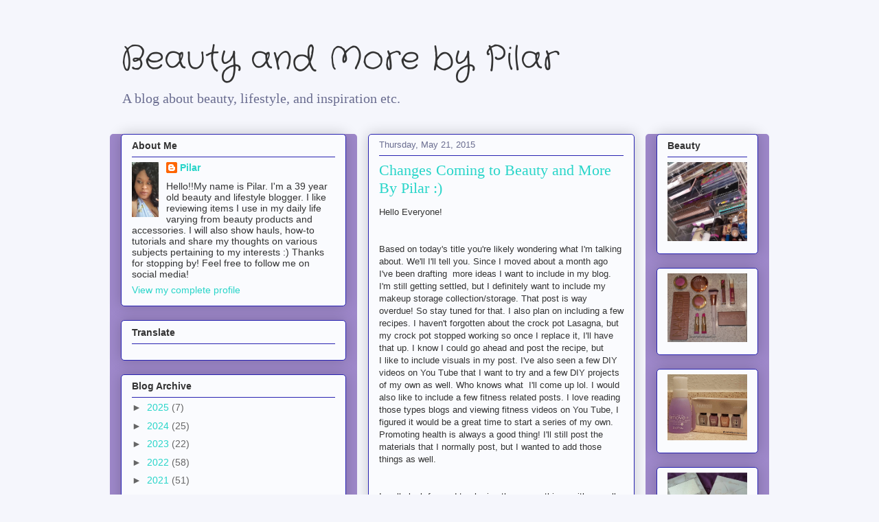

--- FILE ---
content_type: text/html; charset=utf-8
request_url: https://accounts.google.com/o/oauth2/postmessageRelay?parent=https%3A%2F%2Fplovesfashion.blogspot.com&jsh=m%3B%2F_%2Fscs%2Fabc-static%2F_%2Fjs%2Fk%3Dgapi.lb.en.2kN9-TZiXrM.O%2Fd%3D1%2Frs%3DAHpOoo_B4hu0FeWRuWHfxnZ3V0WubwN7Qw%2Fm%3D__features__
body_size: 164
content:
<!DOCTYPE html><html><head><title></title><meta http-equiv="content-type" content="text/html; charset=utf-8"><meta http-equiv="X-UA-Compatible" content="IE=edge"><meta name="viewport" content="width=device-width, initial-scale=1, minimum-scale=1, maximum-scale=1, user-scalable=0"><script src='https://ssl.gstatic.com/accounts/o/2580342461-postmessagerelay.js' nonce="lkTyVS0lfbhIC6OXLJ5qTw"></script></head><body><script type="text/javascript" src="https://apis.google.com/js/rpc:shindig_random.js?onload=init" nonce="lkTyVS0lfbhIC6OXLJ5qTw"></script></body></html>